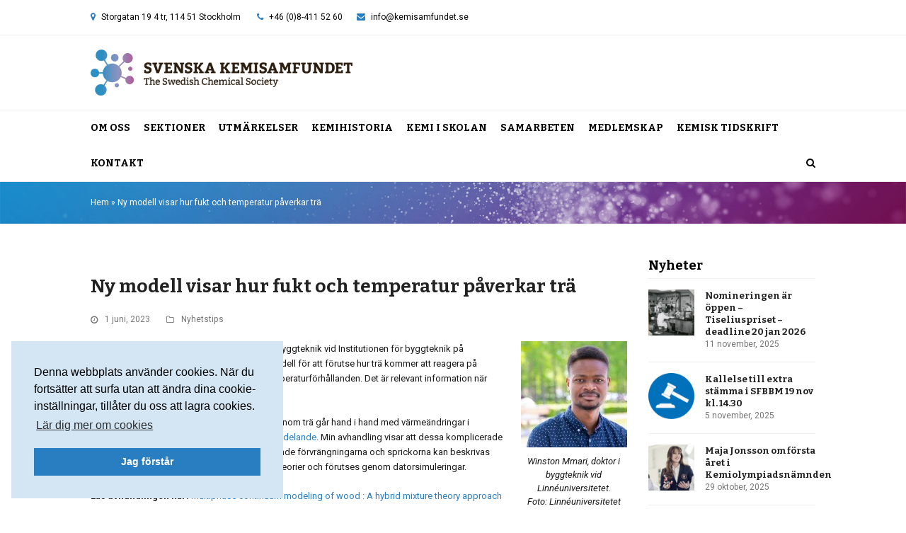

--- FILE ---
content_type: text/html; charset=UTF-8
request_url: https://kemisamfundet.se/ny-modell-visar-hur-fukt-och-temperatur-paverkar-tra/
body_size: 91469
content:
<!DOCTYPE html>
<html lang="sv-SE" itemscope itemtype="https://schema.org/WebPage" class="wpex-color-scheme-default">
<head>
<meta charset="UTF-8">
<link rel="profile" href="http://gmpg.org/xfn/11">
<meta name='robots' content='index, follow, max-image-preview:large, max-snippet:-1, max-video-preview:-1' />
	<style>img:is([sizes="auto" i], [sizes^="auto," i]) { contain-intrinsic-size: 3000px 1500px }</style>
	<meta name="generator" content="Total WordPress Theme v5.10">
<meta name="viewport" content="width=device-width, initial-scale=1">

	<!-- This site is optimized with the Yoast SEO plugin v26.1.1 - https://yoast.com/wordpress/plugins/seo/ -->
	<title>Ny modell visar hur fukt och temperatur påverkar trä - Svenska Kemisamfundet</title>
	<meta name="description" content="I sin avhandling har Winston Mmari, doktor i byggteknik vid Institutionen för byggteknik på Linnéuniversitetet, bland annat utvecklat en modell för att förutse" />
	<link rel="canonical" href="https://kemisamfundet.se/ny-modell-visar-hur-fukt-och-temperatur-paverkar-tra/" />
	<meta property="og:locale" content="sv_SE" />
	<meta property="og:type" content="article" />
	<meta property="og:title" content="Ny modell visar hur fukt och temperatur påverkar trä - Svenska Kemisamfundet" />
	<meta property="og:description" content="I sin avhandling har Winston Mmari, doktor i byggteknik vid Institutionen för byggteknik på Linnéuniversitetet, bland annat utvecklat en modell för att förutse hur trä kommer att reagera på mekanisk&hellip;" />
	<meta property="og:url" content="https://kemisamfundet.se/ny-modell-visar-hur-fukt-och-temperatur-paverkar-tra/" />
	<meta property="og:site_name" content="Svenska Kemisamfundet" />
	<meta property="article:publisher" content="https://www.facebook.com/Kemisamfundet" />
	<meta property="article:published_time" content="2023-06-01T11:11:27+00:00" />
	<meta property="og:image" content="https://kemisamfundet.se/wp-content/uploads/2023/06/winston-Mmari-linneuni-1200.jpg" />
	<meta property="og:image:width" content="1200" />
	<meta property="og:image:height" content="937" />
	<meta property="og:image:type" content="image/jpeg" />
	<meta name="author" content="Erika Lindbom" />
	<meta name="twitter:card" content="summary_large_image" />
	<meta name="twitter:creator" content="@Kemisamfundet" />
	<meta name="twitter:site" content="@Kemisamfundet" />
	<meta name="twitter:label1" content="Skriven av" />
	<meta name="twitter:data1" content="Erika Lindbom" />
	<meta name="twitter:label2" content="Beräknad lästid" />
	<meta name="twitter:data2" content="1 minut" />
	<script type="application/ld+json" class="yoast-schema-graph">{"@context":"https://schema.org","@graph":[{"@type":"Article","@id":"https://kemisamfundet.se/ny-modell-visar-hur-fukt-och-temperatur-paverkar-tra/#article","isPartOf":{"@id":"https://kemisamfundet.se/ny-modell-visar-hur-fukt-och-temperatur-paverkar-tra/"},"author":{"name":"Erika Lindbom","@id":"https://kemisamfundet.se/#/schema/person/3ea3fddab5bcdf63a782b90f744cc4ad"},"headline":"Ny modell visar hur fukt och temperatur påverkar trä","datePublished":"2023-06-01T11:11:27+00:00","mainEntityOfPage":{"@id":"https://kemisamfundet.se/ny-modell-visar-hur-fukt-och-temperatur-paverkar-tra/"},"wordCount":158,"publisher":{"@id":"https://kemisamfundet.se/#organization"},"image":{"@id":"https://kemisamfundet.se/ny-modell-visar-hur-fukt-och-temperatur-paverkar-tra/#primaryimage"},"thumbnailUrl":"https://kemisamfundet.se/wp-content/uploads/2023/06/winston-Mmari-linneuni-1200.jpg","articleSection":["Nyhetstips"],"inLanguage":"sv-SE"},{"@type":"WebPage","@id":"https://kemisamfundet.se/ny-modell-visar-hur-fukt-och-temperatur-paverkar-tra/","url":"https://kemisamfundet.se/ny-modell-visar-hur-fukt-och-temperatur-paverkar-tra/","name":"Ny modell visar hur fukt och temperatur påverkar trä - Svenska Kemisamfundet","isPartOf":{"@id":"https://kemisamfundet.se/#website"},"primaryImageOfPage":{"@id":"https://kemisamfundet.se/ny-modell-visar-hur-fukt-och-temperatur-paverkar-tra/#primaryimage"},"image":{"@id":"https://kemisamfundet.se/ny-modell-visar-hur-fukt-och-temperatur-paverkar-tra/#primaryimage"},"thumbnailUrl":"https://kemisamfundet.se/wp-content/uploads/2023/06/winston-Mmari-linneuni-1200.jpg","datePublished":"2023-06-01T11:11:27+00:00","breadcrumb":{"@id":"https://kemisamfundet.se/ny-modell-visar-hur-fukt-och-temperatur-paverkar-tra/#breadcrumb"},"inLanguage":"sv-SE","potentialAction":[{"@type":"ReadAction","target":["https://kemisamfundet.se/ny-modell-visar-hur-fukt-och-temperatur-paverkar-tra/"]}]},{"@type":"ImageObject","inLanguage":"sv-SE","@id":"https://kemisamfundet.se/ny-modell-visar-hur-fukt-och-temperatur-paverkar-tra/#primaryimage","url":"https://kemisamfundet.se/wp-content/uploads/2023/06/winston-Mmari-linneuni-1200.jpg","contentUrl":"https://kemisamfundet.se/wp-content/uploads/2023/06/winston-Mmari-linneuni-1200.jpg","width":1200,"height":937,"caption":"Winston Mmari, doktorand i byggteknik vid Linnéuniversitetet. Foto: Linnéuniversitetet"},{"@type":"BreadcrumbList","@id":"https://kemisamfundet.se/ny-modell-visar-hur-fukt-och-temperatur-paverkar-tra/#breadcrumb","itemListElement":[{"@type":"ListItem","position":1,"name":"Hem","item":"https://kemisamfundet.se/"},{"@type":"ListItem","position":2,"name":"Ny modell visar hur fukt och temperatur påverkar trä"}]},{"@type":"WebSite","@id":"https://kemisamfundet.se/#website","url":"https://kemisamfundet.se/","name":"Svenska Kemisamfundet","description":"Tillsammans är vi kemins röst","publisher":{"@id":"https://kemisamfundet.se/#organization"},"potentialAction":[{"@type":"SearchAction","target":{"@type":"EntryPoint","urlTemplate":"https://kemisamfundet.se/?s={search_term_string}"},"query-input":{"@type":"PropertyValueSpecification","valueRequired":true,"valueName":"search_term_string"}}],"inLanguage":"sv-SE"},{"@type":"Organization","@id":"https://kemisamfundet.se/#organization","name":"Svenska Kemisamfundet","url":"https://kemisamfundet.se/","logo":{"@type":"ImageObject","inLanguage":"sv-SE","@id":"https://kemisamfundet.se/#/schema/logo/image/","url":"https://kemisamfundet.se/wp-content/uploads/2016/04/sks-logo-top.png","contentUrl":"https://kemisamfundet.se/wp-content/uploads/2016/04/sks-logo-top.png","width":640,"height":113,"caption":"Svenska Kemisamfundet"},"image":{"@id":"https://kemisamfundet.se/#/schema/logo/image/"},"sameAs":["https://www.facebook.com/Kemisamfundet","https://x.com/Kemisamfundet","https://www.linkedin.com/company/svenska-kemisamfundet/"]},{"@type":"Person","@id":"https://kemisamfundet.se/#/schema/person/3ea3fddab5bcdf63a782b90f744cc4ad","name":"Erika Lindbom","image":{"@type":"ImageObject","inLanguage":"sv-SE","@id":"https://kemisamfundet.se/#/schema/person/image/","url":"https://secure.gravatar.com/avatar/01260f79cba26fbdb419dba8bd0109eef20fd05b95a8c3460191bba97872947e?s=96&d=mm&r=g","contentUrl":"https://secure.gravatar.com/avatar/01260f79cba26fbdb419dba8bd0109eef20fd05b95a8c3460191bba97872947e?s=96&d=mm&r=g","caption":"Erika Lindbom"},"sameAs":["http://www.kemisamfundet.se"]}]}</script>
	<!-- / Yoast SEO plugin. -->


<link rel='dns-prefetch' href='//www.googletagmanager.com' />
<link rel='dns-prefetch' href='//fonts.googleapis.com' />
<link rel="alternate" type="application/rss+xml" title="Svenska Kemisamfundet &raquo; Webbflöde" href="https://kemisamfundet.se/feed/" />
<link rel="alternate" type="application/rss+xml" title="Svenska Kemisamfundet &raquo; Kommentarsflöde" href="https://kemisamfundet.se/comments/feed/" />
<link rel="alternate" type="text/calendar" title="Svenska Kemisamfundet &raquo; iCal-flöde" href="https://kemisamfundet.se/kalendarium/?ical=1" />
<link rel="preload" href="https://kemisamfundet.se/wp-content/themes/Total/assets/lib/ticons/fonts/ticons.woff2" type="font/woff2" as="font" crossorigin><link rel='stylesheet' id='js_composer_front-css' href='https://kemisamfundet.se/wp-content/plugins/js_composer/assets/css/js_composer.min.css?ver=6.9.0' media='all' />
<link rel='stylesheet' id='iframeResizer_css-css' href='https://kemisamfundet.se/wp-content/plugins/arcMember_iframe1.5/css/arcMember_iframe.css?ver=1.0.0' media='all' />
<link rel='stylesheet' id='parent-style-css' href='https://kemisamfundet.se/wp-content/themes/Total/style.css?ver=6.8.3' media='all' />
<link rel='stylesheet' id='wpex-the-events-calendar-css' href='https://kemisamfundet.se/wp-content/themes/Total/assets/css/wpex-the-events-calendar.css?ver=6.8.3' media='all' />
<link rel='stylesheet' id='tablepress-default-css' href='https://kemisamfundet.se/wp-content/plugins/tablepress/css/build/default.css?ver=3.2.3' media='all' />
<link rel='stylesheet' id='wpex-tablepress-css' href='https://kemisamfundet.se/wp-content/themes/Total/assets/css/wpex-tablepress.css?ver=5.10' media='all' />
<link rel='stylesheet' id='wpex-google-font-roboto-css' href='//fonts.googleapis.com/css2?family=Roboto:ital,wght@0,100;0,200;0,300;0,400;0,500;0,600;0,700;0,800;0,900;1,100;1,200;1,300;1,400;1,500;1,600;1,700;1,800;1,900&#038;display=swap&#038;subset=latin' media='all' />
<link rel='stylesheet' id='wpex-google-font-bitter-css' href='//fonts.googleapis.com/css2?family=Bitter:ital,wght@0,100;0,200;0,300;0,400;0,500;0,600;0,700;0,800;0,900;1,100;1,200;1,300;1,400;1,500;1,600;1,700;1,800;1,900&#038;display=swap&#038;subset=latin' media='all' />
<link rel='stylesheet' id='wpex-style-css' href='https://kemisamfundet.se/wp-content/themes/kemisamfundet/style.css?ver=5.10' media='all' />
<link rel='stylesheet' id='wpex-mobile-menu-breakpoint-max-css' href='https://kemisamfundet.se/wp-content/themes/Total/assets/css/wpex-mobile-menu-breakpoint-max.css?ver=5.10' media='only screen and (max-width:1130px)' />
<link rel='stylesheet' id='wpex-mobile-menu-breakpoint-min-css' href='https://kemisamfundet.se/wp-content/themes/Total/assets/css/wpex-mobile-menu-breakpoint-min.css?ver=5.10' media='only screen and (min-width:1131px)' />
<link rel='stylesheet' id='wpex-wpbakery-css' href='https://kemisamfundet.se/wp-content/themes/Total/assets/css/frontend/wpbakery.css?ver=5.10' media='all' />
<link rel='stylesheet' id='ticons-css' href='https://kemisamfundet.se/wp-content/themes/Total/assets/lib/ticons/css/ticons.min.css?ver=1.0.1' media='all' />
<link rel='stylesheet' id='vcex-shortcodes-css' href='https://kemisamfundet.se/wp-content/themes/Total/assets/css/vcex-shortcodes.css?ver=5.10' media='all' />
<script src="https://kemisamfundet.se/wp-content/plugins/arcMember_iframe1.5/js/iframeResizer.min.js?ver=1.0.0" id="iframeResizer_js-js"></script>
<script src="https://kemisamfundet.se/wp-includes/js/jquery/jquery.min.js?ver=3.7.1" id="jquery-core-js"></script>
<script src="https://kemisamfundet.se/wp-includes/js/jquery/jquery-migrate.min.js?ver=3.4.1" id="jquery-migrate-js"></script>
<script src="https://kemisamfundet.se/wp-content/plugins/revslider/public/assets/js/rbtools.min.js?ver=6.5.18" async id="tp-tools-js"></script>
<script src="https://kemisamfundet.se/wp-content/plugins/revslider/public/assets/js/rs6.min.js?ver=6.5.31" async id="revmin-js"></script>

<!-- Kodblock för ”Google-tagg (gtag.js)” tillagt av Site Kit -->
<!-- Kodblock för ”Google Analytics” tillagt av Site Kit -->
<script src="https://www.googletagmanager.com/gtag/js?id=GT-K8D5BJLX" id="google_gtagjs-js" async></script>
<script id="google_gtagjs-js-after">
window.dataLayer = window.dataLayer || [];function gtag(){dataLayer.push(arguments);}
gtag("set","linker",{"domains":["kemisamfundet.se"]});
gtag("js", new Date());
gtag("set", "developer_id.dZTNiMT", true);
gtag("config", "GT-K8D5BJLX");
 window._googlesitekit = window._googlesitekit || {}; window._googlesitekit.throttledEvents = []; window._googlesitekit.gtagEvent = (name, data) => { var key = JSON.stringify( { name, data } ); if ( !! window._googlesitekit.throttledEvents[ key ] ) { return; } window._googlesitekit.throttledEvents[ key ] = true; setTimeout( () => { delete window._googlesitekit.throttledEvents[ key ]; }, 5 ); gtag( "event", name, { ...data, event_source: "site-kit" } ); };
</script>
<link rel="https://api.w.org/" href="https://kemisamfundet.se/wp-json/" /><link rel="alternate" title="JSON" type="application/json" href="https://kemisamfundet.se/wp-json/wp/v2/posts/30128" /><link rel="EditURI" type="application/rsd+xml" title="RSD" href="https://kemisamfundet.se/xmlrpc.php?rsd" />
<meta name="generator" content="WordPress 6.8.3" />
<link rel='shortlink' href='https://kemisamfundet.se/?p=30128' />
<link rel="alternate" title="oEmbed (JSON)" type="application/json+oembed" href="https://kemisamfundet.se/wp-json/oembed/1.0/embed?url=https%3A%2F%2Fkemisamfundet.se%2Fny-modell-visar-hur-fukt-och-temperatur-paverkar-tra%2F" />
<link rel="alternate" title="oEmbed (XML)" type="text/xml+oembed" href="https://kemisamfundet.se/wp-json/oembed/1.0/embed?url=https%3A%2F%2Fkemisamfundet.se%2Fny-modell-visar-hur-fukt-och-temperatur-paverkar-tra%2F&#038;format=xml" />
<meta name="generator" content="Site Kit by Google 1.163.0" /><meta name="tec-api-version" content="v1"><meta name="tec-api-origin" content="https://kemisamfundet.se"><link rel="alternate" href="https://kemisamfundet.se/wp-json/tribe/events/v1/" /><script>document.documentElement.className += " js";</script>
<!-- Global site tag (gtag.js) - Google Analytics -->
<script async src="https://www.googletagmanager.com/gtag/js?id=G-6Q9WDSXCZM"></script>
<script>
  window.dataLayer = window.dataLayer || [];
  function gtag(){dataLayer.push(arguments);}
  gtag('js', new Date());

  gtag('config', 'G-6Q9WDSXCZM');
</script>





<script>
  (function(i,s,o,g,r,a,m){i['GoogleAnalyticsObject']=r;i[r]=i[r]||function(){
  (i[r].q=i[r].q||[]).push(arguments)},i[r].l=1*new Date();a=s.createElement(o),
  m=s.getElementsByTagName(o)[0];a.async=1;a.src=g;m.parentNode.insertBefore(a,m)
  })(window,document,'script','https://www.google-analytics.com/analytics.js','ga');

  ga('create', 'UA-78262324-1', 'auto');
  ga('send', 'pageview');

</script>

<link rel="stylesheet" type="text/css" href="https://cdn.jsdelivr.net/npm/cookieconsent@3/build/cookieconsent.min.css" />

<noscript><style>body:not(.content-full-screen) .wpex-vc-row-stretched[data-vc-full-width-init="false"]{visibility:visible;}</style></noscript><link rel="icon" href="https://kemisamfundet.se/wp-content/uploads/2017/05/cropped-kemisamfundet-icon-symbol-32x32.png" sizes="32x32" />
<link rel="icon" href="https://kemisamfundet.se/wp-content/uploads/2017/05/cropped-kemisamfundet-icon-symbol-192x192.png" sizes="192x192" />
<link rel="apple-touch-icon" href="https://kemisamfundet.se/wp-content/uploads/2017/05/cropped-kemisamfundet-icon-symbol-180x180.png" />
<meta name="msapplication-TileImage" content="https://kemisamfundet.se/wp-content/uploads/2017/05/cropped-kemisamfundet-icon-symbol-270x270.png" />
<script>function setREVStartSize(e){
			//window.requestAnimationFrame(function() {
				window.RSIW = window.RSIW===undefined ? window.innerWidth : window.RSIW;
				window.RSIH = window.RSIH===undefined ? window.innerHeight : window.RSIH;
				try {
					var pw = document.getElementById(e.c).parentNode.offsetWidth,
						newh;
					pw = pw===0 || isNaN(pw) || (e.l=="fullwidth" || e.layout=="fullwidth") ? window.RSIW : pw;
					e.tabw = e.tabw===undefined ? 0 : parseInt(e.tabw);
					e.thumbw = e.thumbw===undefined ? 0 : parseInt(e.thumbw);
					e.tabh = e.tabh===undefined ? 0 : parseInt(e.tabh);
					e.thumbh = e.thumbh===undefined ? 0 : parseInt(e.thumbh);
					e.tabhide = e.tabhide===undefined ? 0 : parseInt(e.tabhide);
					e.thumbhide = e.thumbhide===undefined ? 0 : parseInt(e.thumbhide);
					e.mh = e.mh===undefined || e.mh=="" || e.mh==="auto" ? 0 : parseInt(e.mh,0);
					if(e.layout==="fullscreen" || e.l==="fullscreen")
						newh = Math.max(e.mh,window.RSIH);
					else{
						e.gw = Array.isArray(e.gw) ? e.gw : [e.gw];
						for (var i in e.rl) if (e.gw[i]===undefined || e.gw[i]===0) e.gw[i] = e.gw[i-1];
						e.gh = e.el===undefined || e.el==="" || (Array.isArray(e.el) && e.el.length==0)? e.gh : e.el;
						e.gh = Array.isArray(e.gh) ? e.gh : [e.gh];
						for (var i in e.rl) if (e.gh[i]===undefined || e.gh[i]===0) e.gh[i] = e.gh[i-1];
											
						var nl = new Array(e.rl.length),
							ix = 0,
							sl;
						e.tabw = e.tabhide>=pw ? 0 : e.tabw;
						e.thumbw = e.thumbhide>=pw ? 0 : e.thumbw;
						e.tabh = e.tabhide>=pw ? 0 : e.tabh;
						e.thumbh = e.thumbhide>=pw ? 0 : e.thumbh;
						for (var i in e.rl) nl[i] = e.rl[i]<window.RSIW ? 0 : e.rl[i];
						sl = nl[0];
						for (var i in nl) if (sl>nl[i] && nl[i]>0) { sl = nl[i]; ix=i;}
						var m = pw>(e.gw[ix]+e.tabw+e.thumbw) ? 1 : (pw-(e.tabw+e.thumbw)) / (e.gw[ix]);
						newh =  (e.gh[ix] * m) + (e.tabh + e.thumbh);
					}
					var el = document.getElementById(e.c);
					if (el!==null && el) el.style.height = newh+"px";
					el = document.getElementById(e.c+"_wrapper");
					if (el!==null && el) {
						el.style.height = newh+"px";
						el.style.display = "block";
					}
				} catch(e){
					console.log("Failure at Presize of Slider:" + e)
				}
			//});
		  };</script>
		<style id="wp-custom-css">
			.top-bar-left-content{display:inline-block;margin-left:0px;margin-right:10px}.top-bar-right-content{display:inline-block;margin-left:10px;margin-right:10px}.samtycke .frm_checkbox label{color:#191919 !important}.samarbeten-logo-img{min-height:140px}.site-breadcrumbs br{display:none}.to-top-button-right{text-align:right}.tab{margin-left:33px}.start-news-grid .vcex-blog-entry-date{margin:0 0 5px}.start-news-grid .has-redirect .entry-title a::after,.artikel-front-grid .has-redirect .entry-title a::after{content:"\f08e";font-family:ticons;margin-left:5px;color:#999}.nyhetsbrev-container{border:1px solid #e4e4e4}.kontaktruta textarea{border-radius:0px 20px 0px 20px !important}.hogerkolumn-notopmargin .vc_col-has-fill >.vc_column-inner{padding-top:0px}.entry ul{margin:0 0 20px 13px}#nyhetsbrev .entries.left-thumbs .entry .entry-details{width:100% !important}.tips-knapp .btn-modal{border:1px solid #297ec2 !important;border-radius:25px;padding:2px 10px;font-family:Bitter}.tips-knapp .btn-modal:hover{background-color:#297ec2 !important;color:#fff !important}.tips-knapp .btn-modal:before{content:"\f0eb";font-family:ticons;margin-right:5px}.tips-event-lank{margin-top:4px}/** –––––––––––––––––––––––––––– Kategori-arkiv –––––––––––––––––––––––––––– **/.blog-entry-title{font-size:1.5em !important}/** ––––––––––––––––––––––––––––––– Pressrum ––––––––––––––––––––––––––––––– **/.vc_tta-title-text{font-family:Bitter;font-weight:700}.vc_tta.vc_general .vc_tta-tab >a{padding:5px 21px}.vc_tta-color-grey.vc_tta-style-classic .vc_tta-tab.vc_active >a{background-color:#297ec2 !important;color:#fff !important}.vc_tta-color-grey.vc_tta-style-classic .vc_tta-tab >a{background-color:#fff;color:#777}.vc_tta-color-grey.vc_tta-style-classic .vc_tta-tab >a:hover{background-color:#fafafa;color:#297ec2}.nyhetsbrev-arkiv .vcex-recent-news-entry{margin-bottom:0px !important;margin-top:10px !important}.vcex-recent-news-entry{margin-bottom:18px}.vcex-recent-news-entry{margin:0;padding-left:60px;padding-bottom:10px;margin-bottom:20px}.vcex-recent-news-date{width:45px;padding:0px}.vcex-recent-news-date span.day{font-size:25px;padding:0px}.vcex-recent-news-date span.month{font-size:11px;padding:2px}/** ––––––––––––––––––––––––––––––– Kretsar –––––––––––––––––––––––––––––––– **/.vc_tta-color-white.vc_tta-style-classic .vc_tta-tab.vc_active >a{border-color:#eee;background-color:#fafafa;color:#666}.vc_tta-color-white.vc_tta-style-classic .vc_tta-tab >a:hover{border-color:#eee;background-color:#fafafa;color:#666}.vc_tta-color-grey.vc_tta-style-classic .vc_tta-tab.vc_active >a{background-color:#fdfdfd;color:#666}ul.krets-sidemenu{margin:0px 0px 0px 0px;line-height:1.3em}.krets-sidemenu li{margin:10px 0}.krets_sidemenu .modern-menu-widget >li:first-child >a{border-top-left-radius:0px;border-top-right-radius:0px;font-size:1em;font-family:Roboto;font-weight:normal;padding-top:8px;padding-bottom:8px}.vc_toggle_color_sky .vc_toggle_icon{background-color:#297ec2}/** –––––––––––––––––––––––––––– Kategorisidor ––––––––––––––––––––––––––––– **/.blog-entry-title{font-size:1.846em;margin:0px 0px 10px;font-weight:700}/** ––––––––––––––––––––––––––– Visual composer –––––––––––––––––––––––––––– **/.wpex-vc-column-wrapper{margin-bottom:30px}hr{margin:20px 0px}.vc_tta.vc_tta-style-classic .vc_tta-tab >a{font-weight:bold}.vc_tta-color-grey.vc_tta-style-classic .vc_tta-tab.vc_active >a{color:#222}.vc_toggle_title >h4:hover{color:#297ec2}.vc_toggle_round.vc_toggle_color_inverted .vc_toggle_title:hover .vc_toggle_icon::after,.vc_toggle_round.vc_toggle_color_inverted .vc_toggle_title:hover .vc_toggle_icon::before{background-color:#297ec2}.vc_toggle_round.vc_toggle_color_inverted .vc_toggle_title:hover .vc_toggle_icon{border-color:#297ec2}/** ––––––––––––––––––––––––––––––– Footer ––––––––––––––––––––––––––––––––– **/.wpex-social-btn-flat{color:#297ec2;background:#fff none repeat scroll 0% 0%}/** ––––––––––––––––––––– UL i sektionssidornas utdrag ––––––––––––––––––––– **/ul.sektioninfo{margin-left:12px;margin-bottom:0px;font-size:12px}/** ––––––––––––––––––––––––––––– Headings ––––––––––––––––––––––––––––––––– **/h1{font-size:2.0em}h3.nobottommargin{margin:30px 0px 2px}h1.notopmargin,h2.notopmargin,h3.notopmargin,h4.notopmargin{margin:0px 0px 2px}.frontpage-headline{text-shadow:.5px .5px 2px rgba(29,29,27,0.5)}@media screen and (max-width:667px){.frontpage-headline{font-size:76px !important}}h2.topmargin15{margin:15px 0px 20px}.vcex-heading-bottom-border-w-color .vcex-heading-inner{border-bottom:1px solid transparent}.vc_separator h4{line-height:1.2em}/** ––––––––––––––––––––––– Ändringar i artikel-grid ––––––––––––––––––––––– **/.entries.left-thumbs .entry .entry-media{width:33%}.entries.left-thumbs .entry .entry-details{width:64%;padding:0px}/** –––––––––––––––––––––––––––––– Huvudmeny ––––––––––––––––––––––––––––––– **/.navbar-style-two .current-page-ancestor >a{color:#297ec2 !important}.navbar-style-two .dropdown-menu >li >a{padding:0px 0px 0px 0px !important;margin:0px 0px 0px 0px !important}.navbar-style-two .dropdown-menu >li{margin:0px 19px 0px 0px !important}.navbar-style-two .dropdown-menu li{border-right:0px solid #eee !important}.navbar-style-two .dropdown-menu{border-left:0px solid #eee !important;border-right:0px solid #eee !important}.navbar-style-two .dropdown-menu .woo-menu-icon,.navbar-style-two .dropdown-menu .search-toggle-li{border-left:0px solid #eee !important}.navbar-style-two:not(.wpex-stretch-items) .dropdown-menu li.search-toggle-li,.navbar-style-two:not(.wpex-stretch-items) .dropdown-menu li.woo-menu-icon{padding-left:0px !important;margin-right:0px !important}/** –––––––––––––––––––––––––––––– Mobilmeny ––––––––––––––––––––––––––––––– **/a.sidr-class-toggle-sidr-close{background:#297ec2}.sidr-class-toggle-sidr-close::before{color:#fff}.sidr-class-dropdown-toggle::before{content:"\f078"}.sidr-class-dropdown-menu li.active >a >.sidr-class-dropdown-toggle::before{content:"\f077"}/** ––––––––––––––––––––––––––––––– Sidebar –––––––––––––––––––––––––––––––– **//*.wpex-widget-recent-posts-title{line-height:0.8}*/.widget-recent-posts-icons li{padding:6px 10px;border-bottom:1px solid #EEE;border-left:1px solid #EEE;border-right:1px solid #EEE}.sidebar-box .widget-title{margin:0px 0px -1px 0px;font-size:1.4em;font-weight:700;color:#000;padding:6px 9px 6px 0px}.modern-menu-widget{border-radius:0px}.modern-menu-widget >li:first-child >a{border-top-left-radius:0px;border-top-right-radius:0px;font-size:1.2em;font-family:Bitter;font-weight:700;padding-top:15px;padding-bottom:15px}.modern-menu-widget >li:last-child >a{border-bottom-left-radius:0px;border-bottom-right-radius:0px}.modern-menu-widget a::after{content:"\f101";font-size:1.2em}.modern-menu-widget .current-page-ancestor >a{color:#297ec2;background-color:#fafafa}.modern-menu-widget li.current-page-ancestor a::after{color:#297ec2}/** ––––––––––––––––––––––––––––– Högermenyer –––––––––––––––––––––––––––––– **/.widget_nav_menu ul{margin:0 0 1em 0;padding:0 0 0 1em;/* make space for li's :before */list-style:none}.widget_nav_menu li{position:relative;padding-left:.4em;/* text distance to icon */}.widget_nav_menu li a:before{content:"\f101";font-family:ticons;position:absolute;left:-1em;/* same as ul padding-left */color:#bbb}.widget_nav_menu li.current-menu-item >a::before{color:#297ec2}.widget_nav_menu li.current-menu-item >a{font-weight:700}/** ––––––––––––––––––––––– Ändringar i page title ––––––––––––––––––––––––– **/.page-header .page-header-title{display:none}.page-header{margin:0px 0px 40px;padding:20px 0px;position:relative;background:#F7F7F7 none repeat scroll 0% 0%;border-top:1px solid #EEE;border-bottom:1px solid #EEE;background-color:transparent;background-repeat:no-repeat;background-image:url("https://kemisamfundet.se/wp-content/uploads/2016/03/kemisamfundet-bg1-1200x400.jpg");background-size:cover;background-position:center center;width:100%;height:100%}/** ––––––––––––––––––––––– Ändringar i Event Calendar ––––––––––––––––––––– **/.tribe-events-widget .tribe-events-widget-events-list__view-more{display:none}.tribe-events-list-separator-month::after{border-bottom:6px solid #ddd !important}.tribe-mini-calendar-event .list-date{display:none !important}.tribe-events-category-kretsevenemang h2 a,.tribe-events-category-kemisamfundet h2 a,.tribe-events-category-ovriga h2 a,.tribe-events-category-kemilarare h2 a,.tribe-events-category-sfbbm h2 a{padding-left:5px !important;display:block;line-height:1.3em}.tribe-event-title{padding-left:10px !important}.tribe-events-list-event-title{padding-left:10px !important}.tribe-events-duration{padding-left:15px}.tribe-events-widget-link{display:none}.tribe-mini-calendar-event{border-bottom:1px solid #e8e8e8}.tribe-events-list .type-tribe_events h2 a{color:#000 !important}.tribe-events-category-kretsevenemang h2 a:hover{color:#B45098 !important}.tribe-events-category-kemisamfundet h2 a:hover{color:#297EC2 !important}.tribe-events-category-ovriga h2 a:hover{color:#9496c5 !important}.tribe-events-category-sfbbm h2 a:hover{color:#80c263 !important}.tribe-events-category-kemilarare h2 a:hover{color:#888888 !important}.single-tribe_events .tribe-events-cal-links{margin-bottom:1.75em;display:none}#tribe-events-footer .tribe-events-sub-nav a,#tribe-events-header .tribe-events-sub-nav a{font-weight:700;font-size:1em;font-family:Bitter;text-transform:capitalize}#tribe-events-footer .tribe-events-sub-nav a,#tribe-events-header .tribe-events-sub-nav a{font-weight:700;font-size:1em;font-family:Bitter;text-transform:capitalize;border:1px solid rgb(41,126,194);padding:5px 15px 6px 15px;border-radius:25px;background-color:#297ec2;color:#fff;margin:0px 1px 0px 1px}#tribe-events-footer .tribe-events-sub-nav a:hover,#tribe-events-header .tribe-events-sub-nav a:hover{border:1px solid rgb(41,126,194);background-color:#fff;color:#297ec2;text-decoration:none}#tribe-events-footer .tribe-events-sub-nav{padding-top:10px;padding-bottom:40px}.events-single .tribe-events-sub-nav{display:none !important}#tribe-events-content .tribe-events-calendar div[id*="tribe-events-event-"] h3.tribe-events-month-event-title{font-size:11px;overflow:visible}.tribe_community_edit #tribe-events .tribe-events-before-html{display:block !important}#tribe-events .tribe-events-before-html{display:none !important}.tribe-events-event-meta{margin:15px 0 0 0 !important}.tribe-section-cost{display:none}tr.recurrence-row{display:none}.tribe-mini-calendar-event .list-info{width:100%}.tribe-mini-calendar-event .list-info h2{margin-bottom:5px !important}.tribe-mini-calendar-event.first{margin-top:5px}#my-events,#not-user{display:none}/*#tribe-community-events input[type="text"],#tribe-community-events textarea{background-color:#f3f3f3}*/.tribe-events-community-footer .button{background:#297ec2;border-radius:75px;color:#fff;font-weight:bold;padding:10px 25px}.tribe-events-community-footer .button:hover{border:1px solid #297ec2}/*#tribe-community-events .button:hover{border:1px solid #297ec2}*/.single-tribe_events .page-subheading-extra{padding-top:0px;display:none}.tribe-events-single-event-title{display:block !important;font-weight:700 !important;line-height:1.3 !important;margin-bottom:20px !important}.tribe-community-events .button,.tribe-community-events body,.tribe-community-events button,.tribe-community-events input,.tribe-community-events label,.tribe-community-events li,.tribe-community-events p,.tribe-community-events select,.tribe-community-events textarea{font-family:"Bitter"}.tribe-community-events .tribe-section .tribe-section-header h3{font-size:1em}#tribe-community-events .tribe-section-taxonomy{display:none}#tribe-events-header .tribe-events-sub-nav{padding:8px 0}.tribe-events-list .type-tribe_events{border-bottom:1px solid #ddd;margin-bottom:0;padding:20px 0}.tribe-events-list-separator-month::after{border-bottom:1px solid #ddd}.tribe-events-list-widget .tribe-events-list-widget-events{padding:0 !important}/** –––––––––––––––––––––––––––––– BUTTONS ––––––––––––––––––––––––––––––––– **/.theme-button{border:1px solid #297EC2;font-family:Bitter;font-weight:700;padding-bottom:5px;padding-top:3px}.theme-button:hover{border:1px solid #297ec2}.theme-button.outline{border-radius:50px;border:1px solid}#frontmedlemsknapp{border-radius:50px;border:1px solid #297ec2;background:#297ec2;color:#fff}#frontmedlemsknapp:hover{border-radius:50px;background:transparent;color:#297ec2;border:1px solid #297ec2 !important}/** –––––––––––––––––––––––––––––– Site-logo ––––––––––––––––––––––––––––––– **/@media (max-width:320px){#site-logo img{max-width:230px}#top-bar{padding:10px 0px}}/** ––––––––––––––––––––––––––––– Formidable ––––––––––––––––––––––––––––––– **/.formbesk{font-family:Roboto;font-size:12px;font-weight:normal;color:#666666}.formbesk2{font-family:Roboto;font-size:12px;font-weight:normal;color:#666;padding-top:7px}.formbesk3{font-family:Roboto;font-size:12px;font-weight:normal;color:#666;padding-top:7px;font-style:italic}.frm_style_formidable-style.with_frm_style .frm_form_field.frm_left_container:not(.frm_dynamic_select_container) .frm_opt_container{display:inline-block;padding-left:19px}.ui-widget-header{background:#297ec2 none repeat scroll 0 0 !important;border:1px solid #297ec2 !important;color:#ffffff;font-weight:bold}.ui-state-highlight,.ui-widget-content .ui-state-highlight{border:1px solid #297ec2 !important;background:#297ec2 !important;color:#fff !important}.ui-state-hover,.ui-widget-content .ui-state-focus{border:1px solid #297ec2 !important;background:#c4dff4 !important;color:#fff !important}.frm_style_formidable-style.with_frm_style .frm_left_container label.frm_primary_label{margin-top:4px}.frm_style_formidable-style.with_frm_style .frm_form_field.frm_left_container:not(.frm_dynamic_select_container) .frm_opt_container{margin-top:4px}.frm_style_formidable-style.with_frm_style input[type="submit"]{font-family:Bitter}.frm_style_formidable-style.with_frm_style .frm_left_container div.frm_description{margin-left:0px !important}.frm_style_formidable-style.with_frm_style .frm_left_container >div.frm_description::before{width:0px !important;margin-right:0 !important}.frm_style_formidable-style.with_frm_style .frm_checkbox label{margin-right:5px}.with_frm_style .frm_checkbox input[type="checkbox"]{margin-right:3px !important}/** –––––––––––––––––––––––––––––– Tablepress –––––––––––––––––––––––––––––– **/.tablepress .column-1{width:50%}.tablepress .column-2{width:50%}.tablepress .even td{background-color:#FFF;border-bottom:1px solid #DDD}.tablepress tbody tr:first-child td{border-top:1px solid #DDD}.tablepress-id-12 .column-1{width:25%}.tablepress-id-12 .column-2{width:75%}.tablepress-id-14 .column-1{width:25%}.tablepress-id-14 .column-2{width:75%}.tablepress-id-16 .column-1{width:25%}.tablepress-id-16 .column-2{width:75%}.tablepress-id-10 .column-1{width:33%}.tablepress-id-10 .column-2{width:33%}.tablepress-id-10 .column-3{width:33%}@media (max-width:599px){}@media (min-width:600px) and (max-width:767px){}@media (min-width:768px) and (max-width:991px){}/** –––––––––––––––––––––––––––––– Cookie notice –––––––––––––––––––––––––––––– **/#cookie-notice{background-color:#297ec2;background-image:linear-gradient(90deg,#297ec2,#b45098)}.cookie-notice-container{padding:10px;font-size:16px}#cookie-notice .button{font-family:'Bitter';font-weight:600;font-size:15px;margin:10px 10px;color:#fff;background-color:transparent;padding:5px 15px;border:1px solid #fff;border-radius:20px;white-space:nowrap;-webkit-transition:all 0.1s ease-in-out;-moz-transition:all 0.1s ease-in-out;-o-transition:all .0.1s ease-in-out;transition:all 0.1s ease-in-out}@media screen and (max-width:1000px){#cookie-notice .button{margin:10px auto}#cookie-notice{padding-bottom:20px}}@media screen and (min-width:768px){.row-break{display:none}}#cookie-notice .button:hover{color:#297ec2;background-color:#fff;text-decoration:none;-webkit-transition:all 0.1s ease-in-out;-moz-transition:all 0.1s ease-in-out;-o-transition:all .0.1s ease-in-out;transition:all 0.1s ease-in-out}.cookie-span{display:inline-block;margin:15px 0;font-size:14px}/** Remove icons menu **/.modern-menu-widget a::after{content:"" !important}		</style>
		<noscript><style> .wpb_animate_when_almost_visible { opacity: 1; }</style></noscript><style data-type="wpex-css" id="wpex-css">/*VC META CSS*/.vc_custom_1455612843939{margin-top:30px !important;padding-top:45px !important;background-color:#297ec2 !important;background-position:center !important;background-repeat:no-repeat !important;background-size:cover !important}.vc_custom_1448635994237{margin-top:0px !important;margin-bottom:0px !important;padding-top:15px !important;padding-bottom:15px !important;background-color:#21659c !important}.vc_custom_1448561327329{margin-top:0px !important;margin-bottom:0px !important}.vc_custom_1535616964399{margin-top:0px !important;margin-bottom:0px !important;padding-top:0px !important;padding-bottom:0px !important}/*TYPOGRAPHY*/body{font-family:"Roboto",sans-serif;color:#191919}.main-navigation-ul .link-inner{font-family:"Bitter";font-weight:700;font-size:14px;text-transform:uppercase}.main-navigation-ul .sub-menu .link-inner{font-weight:300;text-transform:capitalize}.wpex-mobile-menu,#sidr-main{font-family:"Bitter";font-weight:700}.page-header .page-header-title{font-family:"Bitter";font-weight:700}:root{--wpex-heading-font-family:"Bitter";--wpex-heading-font-weight:700;--wpex-heading-letter-spacing:normal}/*CUSTOMIZER STYLING*/:root{--wpex-accent:#297ec2;--wpex-accent-alt:#297ec2;--wpex-btn-border-radius:25px;--wpex-hover-btn-color:#297ec2;--wpex-hover-btn-bg:#ffffff;--wpex-vc-column-inner-margin-bottom:40px}.page-header.wpex-supports-mods .page-header-title{color:#ffffff}.site-breadcrumbs{color:#ffffff}.site-breadcrumbs a{color:#ffffff}:root,.boxed-main-layout.wpex-responsive #wrap{--wpex-container-width:1024px}#top-bar{color:#000000;--wpex-text-2:#000000;--wpex-text-3:#000000;--wpex-text-4:#000000;--wpex-link-color:#000000}.header-padding{padding-top:20px;padding-bottom:20px}#site-navigation-wrap{--wpex-main-nav-link-padding-x:15px;--wpex-main-nav-link-color:#000000;--wpex-hover-main-nav-link-color:#000000;--wpex-active-main-nav-link-color:#000000;--wpex-hover-main-nav-link-color:#297ec2;--wpex-active-main-nav-link-color:#297ec2;--wpex-dropmenu-link-color:#000000;--wpex-hover-dropmenu-link-color:#297ec2}#sidr-main,.sidr-class-dropdown-menu ul{background-color:#ffffff}#sidr-main{--wpex-border-main:#eeeeee;color:#000000;--wpex-link-color:#000000;--wpex-text-2:#000000;--wpex-hover-link-color:#297ec2}.mobile-toggle-nav{color:#000000;--wpex-link-color:#000000;--wpex-hover-link-color:#297ec2}@media only screen and (min-width:960px){:root{--wpex-content-area-width:74%;--wpex-primary-sidebar-width:23%}#site-logo .logo-img{max-width:370px}}@media only screen and (max-width:767px){#site-logo .logo-img{max-width:240px}}@media only screen and (min-width:768px) and (max-width:959px){#site-logo .logo-img{max-width:370px}}</style></head>

<body class="wp-singular post-template-default single single-post postid-30128 single-format-standard wp-custom-logo wp-embed-responsive wp-theme-Total wp-child-theme-kemisamfundet tribe-no-js wpex-theme wpex-responsive full-width-main-layout no-composer wpex-live-site site-full-width content-right-sidebar has-sidebar has-topbar post-in-category-artiklar sidebar-widget-icons hasnt-overlay-header wpex-has-fixed-footer wpex-antialiased wpex-mobile-toggle-menu-icon_buttons has-mobile-menu wpex-share-p-horizontal wpex-no-js wpb-js-composer js-comp-ver-6.9.0 vc_responsive">

	
<a href="#content" class="skip-to-content">skip to Main Content</a>
<script src="https://cdn.jsdelivr.net/npm/cookieconsent@3/build/cookieconsent.min.js" data-cfasync="false"></script>
<script>
window.cookieconsent.initialise({
  "palette": {
    "popup": {
      "background": "#d4e5f3"
    },
    "button": {
      "background": "#297ec2",
      "text": "#fff"
    }
  },
  "position": "bottom-left",
  "content": {
    "message": "Denna webbplats använder cookies. När du fortsätter att surfa utan att ändra dina cookie-inställningar, tillåter du oss att lagra cookies.",
    "dismiss": "Jag förstår",
    "link": "Lär dig mer om cookies",
    "href": "https://www.pts.se/sv/privat/internet/integritet/kakor-cookies/"
  }
});
</script>
	
	<span data-ls_id="#site_top" tabindex="-1"></span>
	<div id="outer-wrap" class="wpex-overflow-clip">

		
		<div id="wrap" class="wpex-clr">

			

	
		<div id="top-bar-wrap" class="wpex-border-b wpex-border-main wpex-border-solid wpex-text-sm wpex-print-hidden">

			<div id="top-bar" class="container wpex-relative wpex-py-15 wpex-md-flex wpex-justify-between wpex-items-center wpex-text-center wpex-md-text-initial">
	<div id="top-bar-content" class="has-content top-bar-left wpex-clr"><div style="text-align: center">
<div class="top-bar-left-content"><span class="ticon ticon-map-marker" aria-hidden="true" style="color:#297EC2;margin-right:5px;"></span> <a href="https://goo.gl/maps/P47qxF83XxxyCizR7" target="_blank" rel="noopener">Storgatan 19 4 tr, 114 51 Stockholm</a></div>
<div class="top-bar-right-content"><span class="ticon ticon-phone" aria-hidden="true" style="color:#297EC2;margin-left:0px;margin-right:5px;"></span> <a href="tel:+46084115260" target="_blank" rel="noopener">+46 (0)8-411 52 60</a> 
</div><div class="top-bar-right-content"><span class="ticon ticon-envelope" aria-hidden="true" style="color:#297EC2;margin-left:0px;margin-right:5px;"></span> <a href="mailto:info@kemisamfundet.se" target="_blank" rel="noopener">info@kemisamfundet.se</a></div>
</div></div>

</div>

		</div>

	


	<header id="site-header" class="header-two wpex-dropdowns-shadow-three dyn-styles wpex-print-hidden wpex-relative wpex-clr" itemscope="itemscope" itemtype="https://schema.org/WPHeader">

		
		<div id="site-header-inner" class="header-two-inner header-padding container wpex-relative wpex-h-100 wpex-py-30 wpex-clr">
<div id="site-logo" class="site-branding header-two-logo logo-padding wpex-table">
	<div id="site-logo-inner" class="wpex-table-cell wpex-align-middle wpex-clr"><a id="site-logo-link" href="https://kemisamfundet.se/" rel="home" class="main-logo"><img src="https://kemisamfundet.se/wp-content/uploads/2016/04/sks_logo_top.png" alt="Svenska Kemisamfundet" class="logo-img" width="640" height="80" data-no-retina data-skip-lazy fetchpriority="high"></a></div>

</div>

	<aside id="header-aside" class="header-two-aside hide-at-mm-breakpoint">
		<div class="header-aside-content wpex-clr"></div>
			</aside>


<div id="mobile-menu" class="wpex-mobile-menu-toggle show-at-mm-breakpoint wpex-flex wpex-items-center wpex-absolute wpex-top-50 -wpex-translate-y-50 wpex-right-0">
	<div class="wpex-inline-flex wpex-items-center">
						<a href="#" class="mobile-menu-toggle" role="button" aria-label="Toggle mobile menu" aria-expanded="false"><span class="mobile-menu-toggle__icon wpex-flex"><span class="wpex-hamburger-icon wpex-hamburger-icon--inactive wpex-hamburger-icon--animate" aria-hidden="true"><span></span></span></span></a>			</div>
</div></div>

		
<div id="site-navigation-wrap" class="navbar-style-two navbar-fixed-line-height fixed-nav wpex-dropdown-top-border hide-at-mm-breakpoint wpex-clr wpex-print-hidden">
	<nav id="site-navigation" class="navigation main-navigation main-navigation-two container wpex-relative wpex-clr" itemscope="itemscope" itemtype="https://schema.org/SiteNavigationElement" aria-label="Main menu"><ul id="menu-huvudmeny" class="main-navigation-ul dropdown-menu wpex-dropdown-menu wpex-dropdown-menu--onclick"><li id="menu-item-2571" class="menu-item menu-item-type-post_type menu-item-object-page menu-item-2571"><a href="https://kemisamfundet.se/om-oss/"><span class="link-inner">Om oss</span></a></li>
<li id="menu-item-2572" class="menu-item menu-item-type-post_type menu-item-object-page menu-item-2572"><a href="https://kemisamfundet.se/sektioner/"><span class="link-inner">Sektioner</span></a></li>
<li id="menu-item-3857" class="menu-item menu-item-type-post_type menu-item-object-page menu-item-3857"><a href="https://kemisamfundet.se/utmarkelser/"><span class="link-inner">Utmärkelser</span></a></li>
<li id="menu-item-29648" class="menu-item menu-item-type-post_type menu-item-object-page menu-item-29648"><a href="https://kemisamfundet.se/om-oss/utskott/kemihistoriska-namnden/"><span class="link-inner">Kemihistoria</span></a></li>
<li id="menu-item-2573" class="menu-item menu-item-type-post_type menu-item-object-page menu-item-2573"><a href="https://kemisamfundet.se/kemi-i-skolan/"><span class="link-inner">Kemi i skolan</span></a></li>
<li id="menu-item-3264" class="menu-item menu-item-type-post_type menu-item-object-page menu-item-3264"><a href="https://kemisamfundet.se/samarbeten/"><span class="link-inner">Samarbeten</span></a></li>
<li id="menu-item-2831" class="menu-item menu-item-type-post_type menu-item-object-page menu-item-2831"><a href="https://kemisamfundet.se/medlemskap/"><span class="link-inner">Medlemskap</span></a></li>
<li id="menu-item-16312" class="menu-item menu-item-type-post_type menu-item-object-page menu-item-16312"><a href="https://kemisamfundet.se/kemisk-tidskrift/"><span class="link-inner">Kemisk Tidskrift</span></a></li>
<li id="menu-item-2570" class="menu-item menu-item-type-post_type menu-item-object-page menu-item-2570"><a href="https://kemisamfundet.se/kontakt/"><span class="link-inner">Kontakt</span></a></li>
<li class="search-toggle-li menu-item wpex-menu-extra no-icon-margin"><a href="#" class="site-search-toggle search-dropdown-toggle" role="button" aria-expanded="false" aria-controls="searchform-dropdown" aria-label="Search"><span class="link-inner"><span class="wpex-menu-search-text wpex-hidden">Sök</span><span class="wpex-menu-search-icon ticon ticon-search" aria-hidden="true"></span></span></a>
<div id="searchform-dropdown" data-placeholder="Sök" data-disable-autocomplete="true" class="header-searchform-wrap header-drop-widget header-drop-widget--colored-top-border wpex-invisible wpex-opacity-0 wpex-absolute wpex-transition-all wpex-duration-200 wpex-translate-Z-0 wpex-text-initial wpex-z-10000 wpex-top-100 wpex-right-0 wpex-surface-1 wpex-text-2 wpex-p-15">
	
<form role="search" method="get" class="searchform wpex-relative" action="https://kemisamfundet.se/">
	<label class="searchform-label wpex-text-current wpex-block wpex-m-0 wpex-p-0">
		<span class="screen-reader-text">Sök</span>
		<input type="search" class="searchform-input field" name="s" placeholder="Sök">
	</label>
			<button type="submit" class="searchform-submit"><span class="ticon ticon-search" aria-hidden="true"></span><span class="screen-reader-text">Submit</span></button>
</form>
</div>
</li></ul></nav>
</div>


	</header>



			
			<main id="main" class="site-main wpex-clr">

				
<header class="page-header default-page-header wpex-relative wpex-mb-40 wpex-surface-2 wpex-py-20 wpex-border-t wpex-border-b wpex-border-solid wpex-border-surface-3 wpex-text-2 wpex-supports-mods">

	
	<div class="page-header-inner container">
<div class="page-header-content">

<h1 class="page-header-title wpex-block wpex-m-0 wpex-text-2xl" itemprop="headline">

	<span>Ny modell visar hur fukt och temperatur påverkar trä</span>

</h1>

<nav class="site-breadcrumbs position-page_header_content wpex-text-4 wpex-text-sm" aria-label="You are here:"><span class="breadcrumb-trail wpex-clr"><span><span><a href="https://kemisamfundet.se/">Hem</a></span> &raquo; <span class="breadcrumb_last" aria-current="page">Ny modell visar hur fukt och temperatur påverkar trä</span></span></span></nav></div></div>

	
</header>


	<div id="content-wrap" class="container wpex-clr">

		
		<div id="primary" class="content-area wpex-clr">

			
			<div id="content" class="site-content wpex-clr">

				<h1>Ny modell visar hur fukt och temperatur påverkar trä</h1>
				
<article id="single-blocks" class="single-blog-article wpex-first-mt-0 wpex-clr">
<ul class="meta wpex-text-sm wpex-text-3 wpex-mb-20 wpex-last-mr-0">    <li class="meta-date"><span class="meta-icon ticon ticon-clock-o" aria-hidden="true"></span><time class="updated" datetime="2023-06-01" itemprop="datePublished" pubdate>1 juni, 2023</time></li>
<li class="meta-category"><span class="meta-icon ticon ticon-folder-o" aria-hidden="true"></span><span><a class="term-33" href="https://kemisamfundet.se/artiklar/">Nyhetstips</a></span></li></ul>

<div class="single-blog-content single-content entry wpex-mt-20 wpex-mb-40 wpex-clr" itemprop="text"><figure id="attachment_30129" aria-describedby="caption-attachment-30129" style="width: 150px" class="wp-caption alignright"><img decoding="async" class="wp-image-30129 size-thumbnail" src="https://kemisamfundet.se/wp-content/uploads/2023/06/winston-Mmari-linneuni-1200-150x150.jpg" alt="" width="150" height="150" srcset="https://kemisamfundet.se/wp-content/uploads/2023/06/winston-Mmari-linneuni-1200-150x150.jpg 150w, https://kemisamfundet.se/wp-content/uploads/2023/06/winston-Mmari-linneuni-1200-125x125.jpg 125w" sizes="(max-width: 150px) 100vw, 150px" /><figcaption id="caption-attachment-30129" class="wp-caption-text"><em>Winston Mmari, doktor i byggteknik vid Linnéuniversitetet.</em><br /><em>Foto: Linnéuniversitetet</em></figcaption></figure>
<p>I sin avhandling har <strong>Winston Mmari</strong>, doktor i byggteknik vid Institutionen för byggteknik på Linnéuniversitetet, bland annat utvecklat en modell för att förutse hur trä kommer att reagera på mekanisk belastning under olika fukt- och temperaturförhållanden. Det är relevant information när man ska använda trä som byggnadsmaterial.</p>
<p>– Processerna för fuktupptagning och rörelse inom trä går hand i hand med värmeändringar i materialet, säger Winston Mmari <a href="https://lnu.se/mot-linneuniversitetet/aktuellt/nyheter/2023/ny-modell-for-trabeteende-vid-belastning-under-olika-fukt--och-temperaturforhallanden/" target="_blank" rel="noopener">i ett pressmeddelande</a>. Min avhandling visar att dessa komplicerade fukttransportmekanismer i trä och de resulterande förvrängningarna och sprickorna kan beskrivas med modeller byggda på starka matematiska teorier och förutses genom datorsimuleringar.</p>
<p><strong>Läs avhandlingen här:</strong> <a href="http://lnu.diva-portal.org/smash/record.jsf?pid=diva2%3A1740702&amp;dswid=-2429" target="_blank" rel="noopener">Multiphase continuum modeling of wood : A hybrid mixture theory approach</a></p>
<p>&nbsp;</p>
<p>&nbsp;</p>
</div>


		<div class="wpex-social-share style-minimal position-horizontal wpex-mx-auto wpex-mb-40 wpex-print-hidden" data-target="_blank" data-source="https%3A%2F%2Fkemisamfundet.se%2F" data-url="https%3A%2F%2Fkemisamfundet.se%2Fny-modell-visar-hur-fukt-och-temperatur-paverkar-tra%2F" data-title="Ny modell visar hur fukt och temperatur påverkar trä" data-image="https%3A%2F%2Fkemisamfundet.se%2Fwp-content%2Fuploads%2F2023%2F06%2Fwinston-Mmari-linneuni-1200.jpg" data-summary="I%20sin%20avhandling%20har%20Winston%20Mmari%2C%20doktor%20i%20byggteknik%20vid%20Institutionen%20f%C3%B6r%20byggteknik%20p%C3%A5%20Linn%C3%A9universitetet%2C%20bland%20annat%20utvecklat%20en%20modell%20f%C3%B6r%20att%20f%C3%B6rutse%20hur%20tr%C3%A4%20kommer%20att%20reagera%20p%C3%A5%20mekanisk">

			<h3 class="theme-heading border-bottom social-share-title"><span class="text">Dela detta</span></h3>
			
	<ul class="wpex-social-share__list wpex-flex wpex-flex-wrap">
			<li class="wpex-social-share__item">

				
					<a href="#" role="button" class="wpex-social-share__link wpex-social-share__link--twitter wpex-twitter wpex-social-color-hover">

				
					<span class="wpex-social-share__icon"><span class="ticon ticon-twitter" aria-hidden="true"></span></span>
											<span class="wpex-social-share__label wpex-label">Twitter</span>
					
				</a>

			</li>

		
			<li class="wpex-social-share__item">

				
					<a href="#" role="button" class="wpex-social-share__link wpex-social-share__link--facebook wpex-facebook wpex-social-color-hover">

				
					<span class="wpex-social-share__icon"><span class="ticon ticon-facebook" aria-hidden="true"></span></span>
											<span class="wpex-social-share__label wpex-label">Facebook</span>
					
				</a>

			</li>

		
			<li class="wpex-social-share__item">

				
					<a href="#" role="button" class="wpex-social-share__link wpex-social-share__link--pinterest wpex-pinterest wpex-social-color-hover">

				
					<span class="wpex-social-share__icon"><span class="ticon ticon-pinterest" aria-hidden="true"></span></span>
											<span class="wpex-social-share__label wpex-label">Pinterest</span>
					
				</a>

			</li>

		
			<li class="wpex-social-share__item">

				
					<a href="#" role="button" class="wpex-social-share__link wpex-social-share__link--linkedin wpex-linkedin wpex-social-color-hover">

				
					<span class="wpex-social-share__icon"><span class="ticon ticon-linkedin" aria-hidden="true"></span></span>
											<span class="wpex-social-share__label wpex-label">LinkedIn</span>
					
				</a>

			</li>

		</ul>

	
		</div>

	
</article>

				
				
			</div>

			
		</div>

		
<aside id="sidebar" class="sidebar-primary sidebar-container wpex-print-hidden" itemscope="itemscope" itemtype="https://schema.org/WPSideBar">

	
	<div id="sidebar-inner" class="sidebar-container-inner wpex-mb-40"><div id="wpex_recent_posts_thumb-4" class="sidebar-box widget widget_wpex_recent_posts_thumb wpex-mb-30 wpex-clr"><div class="widget-title wpex-heading wpex-text-md wpex-mb-20">Nyheter</div><ul class="wpex-widget-recent-posts style-default"><li class="wpex-widget-recent-posts-li wpex-py-15 wpex-border-b wpex-border-solid wpex-border-main wpex-border-t"><a href="https://kemisamfundet.se/nomineringen-ar-oppen-tiseliuspriset-deadline-20-jan-2026/" class="wpex-flex wpex-inherit-color-important wpex-no-underline"><div class="wpex-widget-recent-posts-thumbnail wpex-flex-shrink-0 wpex-mr-15" style="width:65px"><img width="150" height="150" src="https://kemisamfundet.se/wp-content/uploads/2025/11/Skarmbild-2025-11-11-111421-150x150.png" class="wpex-align-middle" alt="" loading="lazy" decoding="async" srcset="https://kemisamfundet.se/wp-content/uploads/2025/11/Skarmbild-2025-11-11-111421-150x150.png 150w, https://kemisamfundet.se/wp-content/uploads/2025/11/Skarmbild-2025-11-11-111421-125x125.png 125w" sizes="auto, (max-width: 150px) 100vw, 150px" /></div><div class="wpex-widget-recent-posts-details wpex-flex-grow"><div class="wpex-widget-recent-posts-title wpex-heading wpex-widget-heading">Nomineringen är öppen &#8211; Tiseliuspriset &#8211; deadline 20 jan 2026</div><div class="wpex-widget-recent-posts-date wpex-text-sm wpex-text-3">11 november, 2025</div></div></a></li><li class="wpex-widget-recent-posts-li wpex-py-15 wpex-border-b wpex-border-solid wpex-border-main"><a href="https://kemisamfundet.se/kallelse-till-extra-stamma-i-sfbbm-19-nov-kl-14-30/" class="wpex-flex wpex-inherit-color-important wpex-no-underline"><div class="wpex-widget-recent-posts-thumbnail wpex-flex-shrink-0 wpex-mr-15" style="width:65px"><img width="150" height="150" src="https://kemisamfundet.se/wp-content/uploads/2021/03/styrelse-klubba1-1-300x300-1-150x150.png" class="wpex-align-middle" alt="" loading="lazy" decoding="async" srcset="https://kemisamfundet.se/wp-content/uploads/2021/03/styrelse-klubba1-1-300x300-1-150x150.png 150w, https://kemisamfundet.se/wp-content/uploads/2021/03/styrelse-klubba1-1-300x300-1-125x125.png 125w, https://kemisamfundet.se/wp-content/uploads/2021/03/styrelse-klubba1-1-300x300-1.png 300w" sizes="auto, (max-width: 150px) 100vw, 150px" /></div><div class="wpex-widget-recent-posts-details wpex-flex-grow"><div class="wpex-widget-recent-posts-title wpex-heading wpex-widget-heading">Kallelse till extra stämma i SFBBM 19 nov kl. 14.30</div><div class="wpex-widget-recent-posts-date wpex-text-sm wpex-text-3">5 november, 2025</div></div></a></li><li class="wpex-widget-recent-posts-li wpex-py-15 wpex-border-b wpex-border-solid wpex-border-main"><a href="https://kemisamfundet.se/maja-jonsson-om-forsta-aret-i-kemiolympiadsnamnden/" class="wpex-flex wpex-inherit-color-important wpex-no-underline"><div class="wpex-widget-recent-posts-thumbnail wpex-flex-shrink-0 wpex-mr-15" style="width:65px"><img width="150" height="150" src="https://kemisamfundet.se/wp-content/uploads/2025/10/IMG_6484-002-Maja-Johansson-klippt-150x150.jpg" class="wpex-align-middle" alt="" loading="lazy" decoding="async" srcset="https://kemisamfundet.se/wp-content/uploads/2025/10/IMG_6484-002-Maja-Johansson-klippt-150x150.jpg 150w, https://kemisamfundet.se/wp-content/uploads/2025/10/IMG_6484-002-Maja-Johansson-klippt-125x125.jpg 125w" sizes="auto, (max-width: 150px) 100vw, 150px" /></div><div class="wpex-widget-recent-posts-details wpex-flex-grow"><div class="wpex-widget-recent-posts-title wpex-heading wpex-widget-heading">Maja Jonsson om första året i Kemiolympiadsnämnden</div><div class="wpex-widget-recent-posts-date wpex-text-sm wpex-text-3">29 oktober, 2025</div></div></a></li><li class="wpex-widget-recent-posts-li wpex-py-15 wpex-border-b wpex-border-solid wpex-border-main"><a href="https://kemisamfundet.se/avhandlingspris-ludwig-rambergs/" class="wpex-flex wpex-inherit-color-important wpex-no-underline"><div class="wpex-widget-recent-posts-thumbnail wpex-flex-shrink-0 wpex-mr-15" style="width:65px"><img width="150" height="150" src="https://kemisamfundet.se/wp-content/uploads/2025/10/Skarmbild-2025-10-27-160609-150x150.png" class="wpex-align-middle" alt="" loading="lazy" decoding="async" srcset="https://kemisamfundet.se/wp-content/uploads/2025/10/Skarmbild-2025-10-27-160609-150x150.png 150w, https://kemisamfundet.se/wp-content/uploads/2025/10/Skarmbild-2025-10-27-160609-125x125.png 125w" sizes="auto, (max-width: 150px) 100vw, 150px" /></div><div class="wpex-widget-recent-posts-details wpex-flex-grow"><div class="wpex-widget-recent-posts-title wpex-heading wpex-widget-heading">Nomineringen öppen &#8211; Ludwig Rambergs avhandlingspris &#8211; deadline 6 jan 2026</div><div class="wpex-widget-recent-posts-date wpex-text-sm wpex-text-3">27 oktober, 2025</div></div></a></li><li class="wpex-widget-recent-posts-li wpex-py-15 wpex-border-b wpex-border-solid wpex-border-main"><a href="https://kemisamfundet.se/sa-ser-fargen-i-vart-godis-ut/" class="wpex-flex wpex-inherit-color-important wpex-no-underline"><div class="wpex-widget-recent-posts-thumbnail wpex-flex-shrink-0 wpex-mr-15" style="width:65px"><img width="150" height="150" src="https://kemisamfundet.se/wp-content/uploads/2025/10/gummybears-1618073_1280-150x150.jpg" class="wpex-align-middle" alt="" loading="lazy" decoding="async" srcset="https://kemisamfundet.se/wp-content/uploads/2025/10/gummybears-1618073_1280-150x150.jpg 150w, https://kemisamfundet.se/wp-content/uploads/2025/10/gummybears-1618073_1280-125x125.jpg 125w" sizes="auto, (max-width: 150px) 100vw, 150px" /></div><div class="wpex-widget-recent-posts-details wpex-flex-grow"><div class="wpex-widget-recent-posts-title wpex-heading wpex-widget-heading">Så ser färgen i vårt godis ut</div><div class="wpex-widget-recent-posts-date wpex-text-sm wpex-text-3">18 oktober, 2025</div></div></a></li></ul></div><div id="wpex_recent_posts_thumb-3" class="sidebar-box widget widget_wpex_recent_posts_thumb wpex-mb-30 wpex-clr"><div class="widget-title wpex-heading wpex-text-md wpex-mb-20">Artiklar</div><ul class="wpex-widget-recent-posts style-default"><li class="wpex-widget-recent-posts-li wpex-py-15 wpex-border-b wpex-border-solid wpex-border-main wpex-border-t"><a href="https://kemisamfundet.se/havrens-arvsmassa-kartlagd/" class="wpex-flex wpex-inherit-color-important wpex-no-underline"><div class="wpex-widget-recent-posts-thumbnail wpex-flex-shrink-0 wpex-mr-15" style="width:65px"><img width="150" height="150" src="https://kemisamfundet.se/wp-content/uploads/2025/10/havre_mostphotos-150x150.jpg" class="wpex-align-middle" alt="" loading="lazy" decoding="async" srcset="https://kemisamfundet.se/wp-content/uploads/2025/10/havre_mostphotos-150x150.jpg 150w, https://kemisamfundet.se/wp-content/uploads/2025/10/havre_mostphotos-125x125.jpg 125w" sizes="auto, (max-width: 150px) 100vw, 150px" /></div><div class="wpex-widget-recent-posts-details wpex-flex-grow"><div class="wpex-widget-recent-posts-title wpex-heading wpex-widget-heading">Havrens arvsmassa kartlagd</div><div class="wpex-widget-recent-posts-date wpex-text-sm wpex-text-3">31 oktober, 2025</div></div></a></li><li class="wpex-widget-recent-posts-li wpex-py-15 wpex-border-b wpex-border-solid wpex-border-main"><a href="https://kemisamfundet.se/kemister-studerar-spaghettikemi/" class="wpex-flex wpex-inherit-color-important wpex-no-underline"><div class="wpex-widget-recent-posts-thumbnail wpex-flex-shrink-0 wpex-mr-15" style="width:65px"><img width="150" height="150" src="https://kemisamfundet.se/wp-content/uploads/2025/10/pasta-1200-pixabay-150x150.jpg" class="wpex-align-middle" alt="" loading="lazy" decoding="async" srcset="https://kemisamfundet.se/wp-content/uploads/2025/10/pasta-1200-pixabay-150x150.jpg 150w, https://kemisamfundet.se/wp-content/uploads/2025/10/pasta-1200-pixabay-125x125.jpg 125w" sizes="auto, (max-width: 150px) 100vw, 150px" /></div><div class="wpex-widget-recent-posts-details wpex-flex-grow"><div class="wpex-widget-recent-posts-title wpex-heading wpex-widget-heading">Kemister studerar spaghettikemi</div><div class="wpex-widget-recent-posts-date wpex-text-sm wpex-text-3">24 oktober, 2025</div></div></a></li><li class="wpex-widget-recent-posts-li wpex-py-15 wpex-border-b wpex-border-solid wpex-border-main"><a href="https://kemisamfundet.se/wp-content/uploads/2025/10/EFCE-newsletter-October2025.pdf" class="wpex-flex wpex-inherit-color-important wpex-no-underline"><div class="wpex-widget-recent-posts-thumbnail wpex-flex-shrink-0 wpex-mr-15" style="width:65px"><img width="150" height="150" src="https://kemisamfundet.se/wp-content/uploads/2025/10/EFCE-150x150.jpg" class="wpex-align-middle" alt="" loading="lazy" decoding="async" srcset="https://kemisamfundet.se/wp-content/uploads/2025/10/EFCE-150x150.jpg 150w, https://kemisamfundet.se/wp-content/uploads/2025/10/EFCE-125x125.jpg 125w" sizes="auto, (max-width: 150px) 100vw, 150px" /></div><div class="wpex-widget-recent-posts-details wpex-flex-grow"><div class="wpex-widget-recent-posts-title wpex-heading wpex-widget-heading">Nya toppar på EFCE</div><div class="wpex-widget-recent-posts-date wpex-text-sm wpex-text-3">22 oktober, 2025</div></div></a></li></ul></div></div>

	
</aside>


	</div>


			
		</main>

		
		

<footer id="footer-builder" class="footer-builder" itemscope="itemscope" itemtype="https://schema.org/WPFooter">
	<div class="footer-builder-content container entry wpex-clr">
		<div class="vc_row wpb_row vc_row-fluid sidfot vc_custom_1455612843939 wpex-vc_row-has-fill wpex-vc-reset-negative-margin wpex-vc-full-width-row wpex-vc-full-width-row--centered"><div class="wpb_column vc_column_container vc_col-sm-12"><div class="vc_column-inner"><div class="wpb_wrapper"><div class="vc_row wpb_row vc_inner vc_row-fluid"><div class="wpb_column vc_column_container vc_col-sm-3"><div class="vc_column-inner"><div class="wpb_wrapper"><style>.vcex-heading.vcex_691488bde98be{color:#ffffff;font-size:14px;font-family:Bitter;font-weight:700;}.vcex-heading.vcex_691488bde98be .vcex-heading-icon{color:#ffffff;}.vcex-heading.vcex_691488bde98be:hover{color:#21659c;}</style><div class="vcex-heading vcex-heading-plain vcex-module wpex-heading wpex-text-2xl vcex_691488bde98be"><a href="https://kemisamfundet.se/om-oss/" class="wpex-no-underline wpex-inherit-color" title="Om oss" target="_self"><span class="vcex-heading-inner wpex-inline-block">Om oss<span class="vcex-heading-icon vcex-heading-icon-right vcex-icon-wrap wpex-ml-15"><span class="ticon ticon-angle-double-right" aria-hidden="true"></span></span></span></a></div><div class="vcex-module vcex-divider vcex-divider-solid vcex-divider-center wpex-mx-auto wpex-block wpex-h-0 wpex-border-b wpex-border-solid wpex-border-main" style="margin-top:2px;margin-bottom:2px;border-color:#21659c;"></div><style>.vcex-heading.vcex_691488bdeb301{color:#ffffff;font-size:14px;font-family:Bitter;font-weight:700;}.vcex-heading.vcex_691488bdeb301 .vcex-heading-icon{color:#ffffff;}.vcex-heading.vcex_691488bdeb301:hover{color:#21659c;}</style><div class="vcex-heading vcex-heading-plain vcex-module wpex-heading wpex-text-2xl vcex_691488bdeb301"><a href="https://kemisamfundet.se/tjanster/" class="wpex-no-underline wpex-inherit-color" title="Tjänster" target="_self"><span class="vcex-heading-inner wpex-inline-block">Tjänster<span class="vcex-heading-icon vcex-heading-icon-right vcex-icon-wrap wpex-ml-15"><span class="ticon ticon-angle-double-right" aria-hidden="true"></span></span></span></a></div><div class="vcex-module vcex-divider vcex-divider-solid vcex-divider-center wpex-mx-auto wpex-block wpex-h-0 wpex-border-b wpex-border-solid wpex-border-main" style="margin-top:2px;margin-bottom:2px;border-color:#21659c;"></div><style>.vcex-heading.vcex_691488bdec5a9{color:#ffffff;font-size:14px;font-family:Bitter;font-weight:700;}.vcex-heading.vcex_691488bdec5a9 .vcex-heading-icon{color:#ffffff;}.vcex-heading.vcex_691488bdec5a9:hover{color:#21659c;}</style><div class="vcex-heading vcex-heading-plain vcex-module wpex-heading wpex-text-2xl vcex_691488bdec5a9"><a href="https://kemisamfundet.se/sektioner/" class="wpex-no-underline wpex-inherit-color" title="Sektioner" target="_self"><span class="vcex-heading-inner wpex-inline-block">Sektioner<span class="vcex-heading-icon vcex-heading-icon-right vcex-icon-wrap wpex-ml-15"><span class="ticon ticon-angle-double-right" aria-hidden="true"></span></span></span></a></div><div class="vcex-module vcex-divider vcex-divider-solid vcex-divider-center wpex-mx-auto wpex-block wpex-h-0 wpex-border-b wpex-border-solid wpex-border-main" style="margin-top:2px;margin-bottom:2px;border-color:#21659c;"></div><style>.vcex-heading.vcex_691488bded78d{color:#ffffff;font-size:14px;font-family:Bitter;font-weight:700;}.vcex-heading.vcex_691488bded78d .vcex-heading-icon{color:#ffffff;}.vcex-heading.vcex_691488bded78d:hover{color:#21659c;}</style><div class="vcex-heading vcex-heading-plain vcex-module wpex-heading wpex-text-2xl vcex_691488bded78d"><a href="https://kemisamfundet.se/utskott/" class="wpex-no-underline wpex-inherit-color" title="Skola &amp; Kemi" target="_self"><span class="vcex-heading-inner wpex-inline-block">Utskott<span class="vcex-heading-icon vcex-heading-icon-right vcex-icon-wrap wpex-ml-15"><span class="ticon ticon-angle-double-right" aria-hidden="true"></span></span></span></a></div><div class="vcex-module vcex-divider vcex-divider-solid vcex-divider-center wpex-mx-auto wpex-block wpex-h-0 wpex-border-b wpex-border-solid wpex-border-main" style="margin-top:2px;margin-bottom:2px;border-color:#21659c;"></div><style>.vcex-heading.vcex_691488bdee963{color:#ffffff;font-size:14px;font-family:Bitter;font-weight:700;}.vcex-heading.vcex_691488bdee963 .vcex-heading-icon{color:#ffffff;}.vcex-heading.vcex_691488bdee963:hover{color:#21659c;}</style><div class="vcex-heading vcex-heading-plain vcex-module wpex-heading wpex-text-2xl vcex_691488bdee963"><a href="https://kemisamfundet.se/kemi-i-skolan/" class="wpex-no-underline wpex-inherit-color" title="Skola &amp; Kemi" target="_self"><span class="vcex-heading-inner wpex-inline-block">Kemi i skolan<span class="vcex-heading-icon vcex-heading-icon-right vcex-icon-wrap wpex-ml-15"><span class="ticon ticon-angle-double-right" aria-hidden="true"></span></span></span></a></div><div class="vcex-module vcex-divider vcex-divider-solid vcex-divider-center wpex-mx-auto wpex-block wpex-h-0 wpex-border-b wpex-border-solid wpex-border-main" style="margin-top:2px;margin-bottom:2px;border-color:#21659c;"></div><style>.vcex-heading.vcex_691488bdefb59{color:#ffffff;font-size:14px;font-family:Bitter;font-weight:700;}.vcex-heading.vcex_691488bdefb59 .vcex-heading-icon{color:#ffffff;}.vcex-heading.vcex_691488bdefb59:hover{color:#21659c;}</style><div class="vcex-heading vcex-heading-plain vcex-module wpex-heading wpex-text-2xl vcex_691488bdefb59"><a href="https://kemisamfundet.se/samarbeten/" class="wpex-no-underline wpex-inherit-color" title="Skola &amp; Kemi" target="_self"><span class="vcex-heading-inner wpex-inline-block">Samarbeten<span class="vcex-heading-icon vcex-heading-icon-right vcex-icon-wrap wpex-ml-15"><span class="ticon ticon-angle-double-right" aria-hidden="true"></span></span></span></a></div><div class="vcex-module vcex-divider vcex-divider-solid vcex-divider-center wpex-mx-auto wpex-block wpex-h-0 wpex-border-b wpex-border-solid wpex-border-main" style="margin-top:2px;margin-bottom:2px;border-color:#21659c;"></div><style>.vcex-heading.vcex_691488bdf0d07{color:#ffffff;font-size:14px;font-family:Bitter;font-weight:700;}.vcex-heading.vcex_691488bdf0d07 .vcex-heading-icon{color:#ffffff;}.vcex-heading.vcex_691488bdf0d07:hover{color:#21659c;}</style><div class="vcex-heading vcex-heading-plain vcex-module wpex-heading wpex-text-2xl vcex_691488bdf0d07"><a href="https://kemisamfundet.se/medlemskap/" class="wpex-no-underline wpex-inherit-color" title="Medlemskap" target="_self"><span class="vcex-heading-inner wpex-inline-block">Medlemskap<span class="vcex-heading-icon vcex-heading-icon-right vcex-icon-wrap wpex-ml-15"><span class="ticon ticon-angle-double-right" aria-hidden="true"></span></span></span></a></div><div class="vcex-module vcex-divider vcex-divider-solid vcex-divider-center wpex-mx-auto wpex-block wpex-h-0 wpex-border-b wpex-border-solid wpex-border-main" style="margin-top:2px;margin-bottom:2px;border-color:#21659c;"></div><style>.vcex-heading.vcex_691488bdf1e6d{color:#ffffff;font-size:14px;font-family:Bitter;font-weight:700;}.vcex-heading.vcex_691488bdf1e6d .vcex-heading-icon{color:#ffffff;}.vcex-heading.vcex_691488bdf1e6d:hover{color:#21659c;}</style><div class="vcex-heading vcex-heading-plain vcex-module wpex-heading wpex-text-2xl vcex_691488bdf1e6d"><a href="https://kemisamfundet.se/kontakt/" class="wpex-no-underline wpex-inherit-color" title="Kontakt" target="_self"><span class="vcex-heading-inner wpex-inline-block">Kontakt<span class="vcex-heading-icon vcex-heading-icon-right vcex-icon-wrap wpex-ml-15"><span class="ticon ticon-angle-double-right" aria-hidden="true"></span></span></span></a></div></div></div></div><div class="wpb_column vc_column_container vc_col-sm-3"><div class="vc_column-inner"><div class="wpb_wrapper"><style>.vcex-social-links.vcex_691488bdf2dba{font-size:20px;}</style><div class="vcex-social-links vcex-module wpex-flex wpex-items-center wpex-flex-wrap wpex-social-btns vcex-social-btns wpex-gap-5 wpex-justify-center wpex-last-mr-0 vcex_691488bdf2dba"><a  href="https://twitter.com/kemisamfundet" class="vcex-social-links__item wpex-social-btn wpex-social-btn-flat wpex-social-color-hover wpex-round wpex-twitter" target="_blank" title="Twitter" rel="noopener noreferrer"><span class="vcex-social-links__icon ticon ticon-twitter" aria-hidden="true"></span><span class="screen-reader-text">Twitter</span></a><a  href="https://www.facebook.com/Kemisamfundet" class="vcex-social-links__item wpex-social-btn wpex-social-btn-flat wpex-social-color-hover wpex-round wpex-facebook" target="_blank" title="Facebook" rel="noopener noreferrer"><span class="vcex-social-links__icon ticon ticon-facebook" aria-hidden="true"></span><span class="screen-reader-text">Facebook</span></a><a  href="https://www.linkedin.com/company/svenska-kemisamfundet/" class="vcex-social-links__item wpex-social-btn wpex-social-btn-flat wpex-social-color-hover wpex-round wpex-linkedin" target="_blank" title="LinkedIn" rel="noopener noreferrer"><span class="vcex-social-links__icon ticon ticon-linkedin" aria-hidden="true"></span><span class="screen-reader-text">LinkedIn</span></a></div></div></div></div><div class="wpb_column vc_column_container vc_col-sm-3"><div class="vc_column-inner"><div class="wpb_wrapper">
	<div class="wpb_text_column wpb_content_element " >
		<div class="wpb_wrapper">
			<p><span style="color: #ffffff">Svenska Kemisamfundet är en ideell förening för landets universitetsutbildade kemister, kemiingenjörer och närliggande yrkesgrupper med inriktning på kemi. Föreningen är även öppen för andra kemiintresserade och har som mål att främja utvecklingen av kemin och dess tillämpningar.</span></p>

		</div>
	</div>
</div></div></div><div class="wpb_column vc_column_container vc_col-sm-3"><div class="vc_column-inner"><div class="wpb_wrapper">
	<div  class="wpb_single_image wpb_content_element vc_align_center">
		
		<figure class="wpb_wrapper vc_figure">
			<a href="https://www.kemisamfundet.se" target="_self" class="vc_single_image-wrapper wpex-image-hover opacity   vc_box_border_grey"><img width="150" height="149" src="https://kemisamfundet.se/wp-content/uploads/2015/11/sks_logo_footer.png" class="vc_single_image-img attachment-medium" alt="" title="sks_logo_footer" decoding="async" loading="lazy" /></a>
		</figure>
	</div>
</div></div></div></div></div></div></div></div><div class="vc_row wpb_row vc_row-fluid sidfot-bottom vc_custom_1448635994237 wpex-vc_row-has-fill wpex-vc-reset-negative-margin wpex-vc-full-width-row wpex-vc-full-width-row--centered"><div class="wpb_column vc_column_container vc_col-sm-12"><div class="vc_column-inner vc_custom_1448561327329"><div class="wpb_wrapper">
	<div style="color:#ffffff;" class="wpb_text_column has-custom-color wpex-child-inherit-color wpb_content_element  vc_custom_1535616964399" >
		<div class="wpb_wrapper">
			<p style="text-align: center"><span style="font-size: 12px;color: #ffffff">© 2015 Svenska Kemisamfundet – Alla rättigheter reserverade   |   <a style="color: #ffffff" href="https://kemisamfundet.se/medlemskap/personuppgiftspolicy/">Personuppgiftspolicy</a>  |  Org nr: 802001-7565  |  Webdesign: <a style="color: #ffffff" href="http://www.frankandearnest.se">Frank &amp; Earnest</a></span></p>

		</div>
	</div>
</div></div></div></div>
	</div>
</footer>


	


	</div>

	
</div>




<div id="mobile-menu-search" class="wpex-hidden">
		<form method="get" action="https://kemisamfundet.se/" class="mobile-menu-searchform">
		<label class="wpex-text-current">
			<span class="screen-reader-text">Sök</span>
			<input type="search" name="s" autocomplete="off" placeholder="Sök">
								</label>
		<button type="submit" class="searchform-submit theme-button"><span class="ticon ticon-search" aria-hidden="true"></span><span class="screen-reader-text">Submit</span></button>
	</form>
</div>

<div class="wpex-sidr-overlay wpex-fixed wpex-inset-0 wpex-hidden wpex-z-9999 wpex-bg-black wpex-opacity-60"></div>


		<script>
			window.RS_MODULES = window.RS_MODULES || {};
			window.RS_MODULES.modules = window.RS_MODULES.modules || {};
			window.RS_MODULES.waiting = window.RS_MODULES.waiting || [];
			window.RS_MODULES.defered = false;
			window.RS_MODULES.moduleWaiting = window.RS_MODULES.moduleWaiting || {};
			window.RS_MODULES.type = 'compiled';
		</script>
		<script type="speculationrules">
{"prefetch":[{"source":"document","where":{"and":[{"href_matches":"\/*"},{"not":{"href_matches":["\/wp-*.php","\/wp-admin\/*","\/wp-content\/uploads\/*","\/wp-content\/*","\/wp-content\/plugins\/*","\/wp-content\/themes\/kemisamfundet\/*","\/wp-content\/themes\/Total\/*","\/*\\?(.+)"]}},{"not":{"selector_matches":"a[rel~=\"nofollow\"]"}},{"not":{"selector_matches":".no-prefetch, .no-prefetch a"}}]},"eagerness":"conservative"}]}
</script>
        <script>
            // Do not change this comment line otherwise Speed Optimizer won't be able to detect this script

            (function () {
                const calculateParentDistance = (child, parent) => {
                    let count = 0;
                    let currentElement = child;

                    // Traverse up the DOM tree until we reach parent or the top of the DOM
                    while (currentElement && currentElement !== parent) {
                        currentElement = currentElement.parentNode;
                        count++;
                    }

                    // If parent was not found in the hierarchy, return -1
                    if (!currentElement) {
                        return -1; // Indicates parent is not an ancestor of element
                    }

                    return count; // Number of layers between element and parent
                }
                const isMatchingClass = (linkRule, href, classes, ids) => {
                    return classes.includes(linkRule.value)
                }
                const isMatchingId = (linkRule, href, classes, ids) => {
                    return ids.includes(linkRule.value)
                }
                const isMatchingDomain = (linkRule, href, classes, ids) => {
                    if(!URL.canParse(href)) {
                        return false
                    }

                    const url = new URL(href)

                    return linkRule.value === url.host
                }
                const isMatchingExtension = (linkRule, href, classes, ids) => {
                    if(!URL.canParse(href)) {
                        return false
                    }

                    const url = new URL(href)

                    return url.pathname.endsWith('.' + linkRule.value)
                }
                const isMatchingSubdirectory = (linkRule, href, classes, ids) => {
                    if(!URL.canParse(href)) {
                        return false
                    }

                    const url = new URL(href)

                    return url.pathname.startsWith('/' + linkRule.value + '/')
                }
                const isMatchingProtocol = (linkRule, href, classes, ids) => {
                    if(!URL.canParse(href)) {
                        return false
                    }

                    const url = new URL(href)

                    return url.protocol === linkRule.value + ':'
                }
                const isMatchingExternal = (linkRule, href, classes, ids) => {
                    if(!URL.canParse(href) || !URL.canParse(document.location.href)) {
                        return false
                    }

                    const matchingProtocols = ['http:', 'https:']
                    const siteUrl = new URL(document.location.href)
                    const linkUrl = new URL(href)

                    // Links to subdomains will appear to be external matches according to JavaScript,
                    // but the PHP rules will filter those events out.
                    return matchingProtocols.includes(linkUrl.protocol) && siteUrl.host !== linkUrl.host
                }
                const isMatch = (linkRule, href, classes, ids) => {
                    switch (linkRule.type) {
                        case 'class':
                            return isMatchingClass(linkRule, href, classes, ids)
                        case 'id':
                            return isMatchingId(linkRule, href, classes, ids)
                        case 'domain':
                            return isMatchingDomain(linkRule, href, classes, ids)
                        case 'extension':
                            return isMatchingExtension(linkRule, href, classes, ids)
                        case 'subdirectory':
                            return isMatchingSubdirectory(linkRule, href, classes, ids)
                        case 'protocol':
                            return isMatchingProtocol(linkRule, href, classes, ids)
                        case 'external':
                            return isMatchingExternal(linkRule, href, classes, ids)
                        default:
                            return false;
                    }
                }
                const track = (element) => {
                    const href = element.href ?? null
                    const classes = Array.from(element.classList)
                    const ids = [element.id]
                    const linkRules = [{"type":"extension","value":"pdf"},{"type":"extension","value":"zip"},{"type":"protocol","value":"mailto"},{"type":"protocol","value":"tel"}]
                    if(linkRules.length === 0) {
                        return
                    }

                    // For link rules that target an id, we need to allow that id to appear
                    // in any ancestor up to the 7th ancestor. This loop looks for those matches
                    // and counts them.
                    linkRules.forEach((linkRule) => {
                        if(linkRule.type !== 'id') {
                            return;
                        }

                        const matchingAncestor = element.closest('#' + linkRule.value)

                        if(!matchingAncestor || matchingAncestor.matches('html, body')) {
                            return;
                        }

                        const depth = calculateParentDistance(element, matchingAncestor)

                        if(depth < 7) {
                            ids.push(linkRule.value)
                        }
                    });

                    // For link rules that target a class, we need to allow that class to appear
                    // in any ancestor up to the 7th ancestor. This loop looks for those matches
                    // and counts them.
                    linkRules.forEach((linkRule) => {
                        if(linkRule.type !== 'class') {
                            return;
                        }

                        const matchingAncestor = element.closest('.' + linkRule.value)

                        if(!matchingAncestor || matchingAncestor.matches('html, body')) {
                            return;
                        }

                        const depth = calculateParentDistance(element, matchingAncestor)

                        if(depth < 7) {
                            classes.push(linkRule.value)
                        }
                    });

                    const hasMatch = linkRules.some((linkRule) => {
                        return isMatch(linkRule, href, classes, ids)
                    })

                    if(!hasMatch) {
                        return
                    }

                    const url = "https://kemisamfundet.se/wp-content/plugins/independent-analytics/iawp-click-endpoint.php";
                    const body = {
                        href: href,
                        classes: classes.join(' '),
                        ids: ids.join(' '),
                        ...{"payload":{"resource":"singular","singular_id":30128,"page":1},"signature":"1bb48b555d174bde7c70c42e95dffef0"}                    };

                    if (navigator.sendBeacon) {
                        let blob = new Blob([JSON.stringify(body)], {
                            type: "application/json"
                        });
                        navigator.sendBeacon(url, blob);
                    } else {
                        const xhr = new XMLHttpRequest();
                        xhr.open("POST", url, true);
                        xhr.setRequestHeader("Content-Type", "application/json;charset=UTF-8");
                        xhr.send(JSON.stringify(body))
                    }
                }
                document.addEventListener('mousedown', function (event) {
                                        if (navigator.webdriver || /bot|crawler|spider|crawling|semrushbot|chrome-lighthouse/i.test(navigator.userAgent)) {
                        return;
                    }
                    
                    const element = event.target.closest('a')

                    if(!element) {
                        return
                    }

                    const isPro = false
                    if(!isPro) {
                        return
                    }

                    // Don't track left clicks with this event. The click event is used for that.
                    if(event.button === 0) {
                        return
                    }

                    track(element)
                })
                document.addEventListener('click', function (event) {
                                        if (navigator.webdriver || /bot|crawler|spider|crawling|semrushbot|chrome-lighthouse/i.test(navigator.userAgent)) {
                        return;
                    }
                    
                    const element = event.target.closest('a, button, input[type="submit"], input[type="button"]')

                    if(!element) {
                        return
                    }

                    const isPro = false
                    if(!isPro) {
                        return
                    }

                    track(element)
                })
                document.addEventListener('play', function (event) {
                                        if (navigator.webdriver || /bot|crawler|spider|crawling|semrushbot|chrome-lighthouse/i.test(navigator.userAgent)) {
                        return;
                    }
                    
                    const element = event.target.closest('audio, video')

                    if(!element) {
                        return
                    }

                    const isPro = false
                    if(!isPro) {
                        return
                    }

                    track(element)
                }, true)
                document.addEventListener("DOMContentLoaded", function (e) {
                    if (document.hasOwnProperty("visibilityState") && document.visibilityState === "prerender") {
                        return;
                    }

                                            if (navigator.webdriver || /bot|crawler|spider|crawling|semrushbot|chrome-lighthouse/i.test(navigator.userAgent)) {
                            return;
                        }
                    
                    let referrer_url = null;

                    if (typeof document.referrer === 'string' && document.referrer.length > 0) {
                        referrer_url = document.referrer;
                    }

                    const params = location.search.slice(1).split('&').reduce((acc, s) => {
                        const [k, v] = s.split('=');
                        return Object.assign(acc, {[k]: v});
                    }, {});

                    const url = "https://kemisamfundet.se/wp-json/iawp/search";
                    const body = {
                        referrer_url,
                        utm_source: params.utm_source,
                        utm_medium: params.utm_medium,
                        utm_campaign: params.utm_campaign,
                        utm_term: params.utm_term,
                        utm_content: params.utm_content,
                        gclid: params.gclid,
                        ...{"payload":{"resource":"singular","singular_id":30128,"page":1},"signature":"1bb48b555d174bde7c70c42e95dffef0"}                    };

                    if (navigator.sendBeacon) {
                        let blob = new Blob([JSON.stringify(body)], {
                            type: "application/json"
                        });
                        navigator.sendBeacon(url, blob);
                    } else {
                        const xhr = new XMLHttpRequest();
                        xhr.open("POST", url, true);
                        xhr.setRequestHeader("Content-Type", "application/json;charset=UTF-8");
                        xhr.send(JSON.stringify(body))
                    }
                });
            })();
        </script>
        		<script>
		( function ( body ) {
			'use strict';
			body.className = body.className.replace( /\btribe-no-js\b/, 'tribe-js' );
		} )( document.body );
		</script>
		<script> /* <![CDATA[ */var tribe_l10n_datatables = {"aria":{"sort_ascending":": activate to sort column ascending","sort_descending":": activate to sort column descending"},"length_menu":"Show _MENU_ entries","empty_table":"No data available in table","info":"Showing _START_ to _END_ of _TOTAL_ entries","info_empty":"Showing 0 to 0 of 0 entries","info_filtered":"(filtered from _MAX_ total entries)","zero_records":"No matching records found","search":"Search:","all_selected_text":"All items on this page were selected. ","select_all_link":"Select all pages","clear_selection":"Clear Selection.","pagination":{"all":"All","next":"Next","previous":"Previous"},"select":{"rows":{"0":"","_":": Selected %d rows","1":": Selected 1 row"}},"datepicker":{"dayNames":["s\u00f6ndag","m\u00e5ndag","tisdag","onsdag","torsdag","fredag","l\u00f6rdag"],"dayNamesShort":["s\u00f6n","m\u00e5n","tis","ons","tor","fre","l\u00f6r"],"dayNamesMin":["S","M","T","O","T","F","L"],"monthNames":["januari","februari","mars","april","maj","juni","juli","augusti","september","oktober","november","december"],"monthNamesShort":["januari","februari","mars","april","maj","juni","juli","augusti","september","oktober","november","december"],"monthNamesMin":["jan","feb","mar","apr","maj","jun","jul","aug","sep","okt","nov","dec"],"nextText":"Next","prevText":"Prev","currentText":"Today","closeText":"Done","today":"Today","clear":"Clear"}};/* ]]> */ </script><script type="text/html" id="wpb-modifications"></script><link rel='stylesheet' id='rs-plugin-settings-css' href='https://kemisamfundet.se/wp-content/plugins/revslider/public/assets/css/rs6.css?ver=6.5.31' media='all' />
<style id='rs-plugin-settings-inline-css'>
#rs-demo-id {}
</style>
<script src="https://kemisamfundet.se/wp-content/plugins/the-events-calendar/common/build/js/user-agent.js?ver=da75d0bdea6dde3898df" id="tec-user-agent-js"></script>
<script id="arcMember_iframe_js-js-extra">
var amVars = {"arcmember_host":"xxx.arcmember.net"};
</script>
<script src="https://kemisamfundet.se/wp-content/plugins/arcMember_iframe1.5/js/arcMember_iframe.js?ver=1.0.4" id="arcMember_iframe_js-js"></script>
<script id="wpex-core-js-extra">
var wpex_theme_params = {"menuWidgetAccordion":"1","mobileMenuBreakpoint":"1130","i18n":{"openSubmenu":"Open submenu of %s","closeSubmenu":"Close submenu of %s"},"stickyNavbarBreakPoint":"1130","selectArrowIcon":"<span class=\"wpex-select-arrow__icon ticon ticon-angle-down\" aria-hidden=\"true\"><\/span>","customSelects":".widget_categories form,.widget_archive select,.vcex-form-shortcode select","scrollToHash":"1","localScrollFindLinks":"1","localScrollHighlight":"1","localScrollUpdateHash":"","scrollToHashTimeout":"500","localScrollTargets":"li.local-scroll a, a.local-scroll, .local-scroll-link, .local-scroll-link > a","localScrollSpeed":"1000","scrollToBehavior":"smooth","mobileMenuOpenSubmenuIcon":"<span class=\"wpex-open-submenu__icon wpex-transition-all wpex-duration-300 ticon ticon-angle-down\" aria-hidden=\"true\"><\/span>"};
</script>
<script src="https://kemisamfundet.se/wp-content/themes/Total/assets/js/frontend/core.min.js?ver=5.10" id="wpex-core-js"></script>
<script id="wpex-mobile-menu-sidr-js-extra">
var wpex_mobile_menu_sidr_params = {"source":"#site-navigation, #mobile-menu-search","side":"right","dark_surface":"1","displace":"","aria_label":"Mobile menu","aria_label_close":"Close mobile menu","class":"has-background","speed":"300"};
</script>
<script src="https://kemisamfundet.se/wp-content/themes/Total/assets/js/frontend/mobile-menu/sidr.min.js?ver=5.10" id="wpex-mobile-menu-sidr-js"></script>
<script src="https://kemisamfundet.se/wp-content/themes/Total/assets/js/frontend/social-share.min.js?ver=5.10" id="wpex-social-share-js"></script>

</body>
</html>

--- FILE ---
content_type: text/css
request_url: https://kemisamfundet.se/wp-content/plugins/arcMember_iframe1.5/css/arcMember_iframe.css?ver=1.0.0
body_size: 37
content:
iframe.arcMemberIframe { width:100% }

--- FILE ---
content_type: text/css
request_url: https://kemisamfundet.se/wp-content/themes/kemisamfundet/style.css?ver=5.10
body_size: 291
content:
/*
Theme Name: Kemisamfundet
Theme URI: http://www.frankandearnest.se
Description: Kemisamfundet wordpress theme.
Author: Frank & Earnest
Author URI: http://www.frankandearnest.se
Template: Total
Version: 1.1
*/

/* Parent stylesheet should be loaded from functions.php not using @import */


--- FILE ---
content_type: text/javascript
request_url: https://kemisamfundet.se/wp-content/plugins/arcMember_iframe1.5/js/arcMember_iframe.js?ver=1.0.4
body_size: 1892
content:
window.onload = function() {
  iFrameResize({ log: false }, "iframe.arcMemberIframe");
  var search = window.location.search;
  if(search != '') {
    search = search.substring(1); 
    var iframes = document.querySelectorAll(".arcMemberIframe");
    for (i = 0; i < iframes.length; ++i) {
      iframes[i].src = iframes[i].src + "&" + search;
    }
  }
}

function trackFacebookPixel(method, value) {
  if (typeof fbq != 'undefined') 
  {
    fbq('track', method, {
      content_name: value
    });
  }
}

function trackGoogleTag(value) {
  if (typeof dataLayer == "undefined") {
    dataLayer = [];
  }

  dataLayer.push(JSON.parse(value));
}
 
function addEvent(el, evt, fn) {
  if (el.addEventListener) {
    el.addEventListener(evt, fn);
  } else if (el.attachEvent) {
    el.attachEvent('on' + evt, function(evt) {
      fn.call(el, evt);
    });
  } else if (typeof el['on' + evt] === 'undefined' || el['on' + evt] === null) {
    el['on' + evt] = function(evt) {
      fn.call(el, evt);
    };
  }
}

addEvent(window, 'message', function(message) {
  var origin = message.origin || message.originalEvent.origin; // For Chrome, the origin property is in the message.originalEvent object.
  if (origin !== "https://" + amVars.arcmember_host)
    return;
    
  if(message.data.length > 13 && message.data.substring(0, 13) == 'facebookPixel')
  {
    var res = message.data.split(";"); 
    if(res.length > 2)
      trackFacebookPixel(res[1], res[2]);
  }
  
  if(message.data.length > 9 && message.data.substring(0, 9) == 'googleTag')
  {
    var res = message.data.split(";"); 
    if(res.length > 1)
      trackGoogleTag(res[1]);
  }
  if(message.data.length > 8 && message.data.substring(0, 8) == 'redirect')
  {
    var res = message.data.split(";"); 
    if(res.length > 1)
      location.href = res[1];
  }
});
